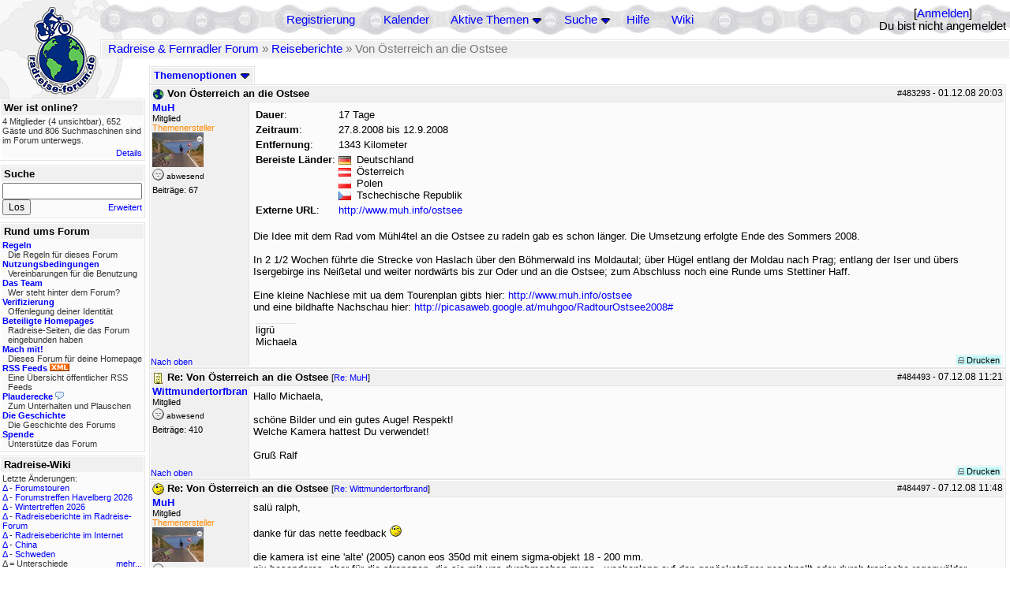

--- FILE ---
content_type: application/javascript
request_url: https://rad-forum.de/ubb_js/quickquote.js?v=7.5.7m2
body_size: 351
content:
/* Version: 7.6.0 */

var this_post = 0;
var is_quote = 0;
var is_pending = 0;

function switchAdvanced(type) {
	if (type == 'pt') {
		document.replier.ubb.value = "mess_handler";
	} else {
		document.replier.ubb.value = "newreply";
	}
	document.replier.submit();
}

function quickReply(post_id, quote, pt) {
	if (is_pending) return;
	is_pending = 1;
	this_post = post_id;
	is_quote = quote;

	//2l+ MH 21.09.08:
	area = get_object('quickreply_area');
	area.style.display = "";

	if (quote) {
    var url = script + "quickquote/post/" + post_id + "/pt/" + pt;
    var ajax = new ubbtAJAX(url, updateQuickReply);
    ajax.sendData("GET");
	} else {
		updateQuickReply();
	}
}

function updateQuickReply(responseXML) {
		postBody = responseXML;
		obj = document.replier;
		obj.Parent.value = document.getElementById('number' + this_post).innerHTML;
		if (is_quote) {
		obj.Body.value += postBody + '\n';
		}
		insertAtCaret(obj.Body, '');
		obj.Body.focus();
		is_pending = 0;
}

function insertAtCaret(textEl, text) {
	if (textEl.createTextRange && textEl.caretPost) {
		var caretPos = textEl.caretPost;
		caretPost.text = caretPost.text.charAt(caretPost.text.length - 1) == '' ?
			text + '\n' : text;
	} else {
		textEl.value = textEl.value + text;
	}
	return true;
}
